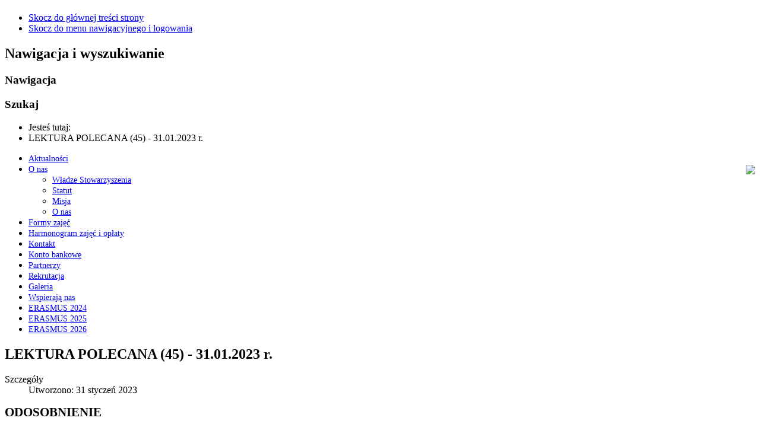

--- FILE ---
content_type: text/html; charset=utf-8
request_url: http://utw.pszczyna.pl/index.php/1442-lektura-polecana-48-31-01-2023-r
body_size: 4489
content:
<!DOCTYPE html PUBLIC "-//W3C//DTD XHTML 1.0 Transitional//EN" "http://www.w3.org/TR/xhtml1/DTD/xhtml1-transitional.dtd">
<html xmlns="http://www.w3.org/1999/xhtml" xml:lang="pl-pl" lang="pl-pl" dir="ltr" >
<head>
	<base href="http://utw.pszczyna.pl/index.php/1442-lektura-polecana-48-31-01-2023-r" />
	<meta http-equiv="content-type" content="text/html; charset=utf-8" />
	<meta name="keywords" content="pszczyński uniwersytet trzeciego wieku, pszczyna, utw, uniwersytet, putw" />
	<meta name="author" content="Super User" />
	<meta name="description" content="Pszczyński Uniwersytet Trzeciego Wieku" />
	<meta name="generator" content="Joomla! - Open Source Content Management" />
	<title>Pszczyński Uniwersytet Trzeciego Wieku - LEKTURA POLECANA  (45) - 31.01.2023 r.</title>
	<link href="/templates/beez_20/favicon.ico" rel="shortcut icon" type="image/vnd.microsoft.icon" />
	<link href="http://www.utw.pszczyna.pl//plugins/system/jatypo/jatypo/assets/style.css" rel="stylesheet" type="text/css" />
	<link href="http://www.utw.pszczyna.pl//plugins/system/jatypo/jatypo/typo/typo.css" rel="stylesheet" type="text/css" />
	<link href="/templates/system/css/system.css" rel="stylesheet" type="text/css" />
	<link href="/templates/beez_20/css/position.css" rel="stylesheet" type="text/css" media="screen,projection" />
	<link href="/templates/beez_20/css/layout.css" rel="stylesheet" type="text/css" media="screen,projection" />
	<link href="/templates/beez_20/css/print.css" rel="stylesheet" type="text/css" media="print" />
	<link href="/templates/beez_20/css/general.css" rel="stylesheet" type="text/css" />
	<link href="/templates/beez_20/css/personal.css" rel="stylesheet" type="text/css" />
	<link href="http://www.utw.pszczyna.pl/modules/mod_accordeonck/assets/mod_accordeonck_css.php?cssid=accordeonck28988" rel="stylesheet" type="text/css" />
	<style type="text/css">
#accordeonck28988 li a.toggler { background: url(http://www.utw.pszczyna.pl/modules/mod_accordeonck/assets/plus.png) right center no-repeat !important; }
	#accordeonck28988 li a.toggler.open { background: url(http://www.utw.pszczyna.pl/modules/mod_accordeonck/assets/minus.png) right center no-repeat !important; }
	#accordeonck28988 li ul li ul li ul { border:none !important; padding-top:0px !important; padding-bottom:0px !important; }
	</style>
	<script src="/media/system/js/mootools-core.js" type="text/javascript"></script>
	<script src="/media/system/js/core.js" type="text/javascript"></script>
	<script src="/media/system/js/mootools-more.js" type="text/javascript"></script>
	<script src="http://www.utw.pszczyna.pl//plugins/system/jatypo/jatypo/assets/script.js" type="text/javascript"></script>
	<script src="/media/jui/js/jquery.min.js" type="text/javascript"></script>
	<script src="/media/jui/js/jquery-noconflict.js" type="text/javascript"></script>
	<script src="/media/jui/js/jquery-migrate.min.js" type="text/javascript"></script>
	<script src="/media/system/js/caption.js" type="text/javascript"></script>
	<script src="/templates/beez_20/javascript/md_stylechanger.js" type="text/javascript"></script>
	<script src="/templates/beez_20/javascript/hide.js" type="text/javascript"></script>
	<script src="http://www.utw.pszczyna.pl/modules/mod_accordeonck/assets/mod_accordeonck.js" type="text/javascript"></script>
	<script src="/media/jui/js/bootstrap.min.js" type="text/javascript"></script>
	<script type="text/javascript">
jQuery(window).on('load',  function() {
				new JCaption('img.caption');
			});window.addEvent('domready', function() {new accordeonMenuCK(document.getElement('#accordeonck28988'),{fadetransition : true,eventtype : 'click',mooTransition : 'Elastic:Out',menuID : 'accordeonck28988',imagePlus : 'http://www.utw.pszczyna.pl/modules/mod_accordeonck/assets/plus.png',imageMinus : 'http://www.utw.pszczyna.pl/modules/mod_accordeonck/assets/minus.png',mooDuree : 500});});jQuery(function($){ $(".hasTooltip").tooltip({"html": true,"container": "body"}); });
	</script>


<!--[if lte IE 6]>
<link href="/templates/beez_20/css/ieonly.css" rel="stylesheet" type="text/css" />
<style type="text/css">
#line {
	width:98% ;
}
.logoheader {
	height:200px;
}
#header ul.menu {
	display:block !important;
	width:98.2% ;
}
</style>
<![endif]-->

<!--[if IE 7]>
<link href="/templates/beez_20/css/ie7only.css" rel="stylesheet" type="text/css" />
<![endif]-->

<script type="text/javascript">
	var big ='72%';
	var small='53%';
	var altopen='jest otwarty';
	var altclose='jest zamknięty';
	var bildauf='/templates/beez_20/images/plus.png';
	var bildzu='/templates/beez_20/images/minus.png';
	var rightopen='Otwórz informacje';
	var rightclose='Zamknij informacje';
	var fontSizeTitle='Rozmiar tekstu';
	var bigger='Zwiększ';
	var reset='Wyzeruj';
	var smaller='Zmniejsz';
	var biggerTitle='Zwiększ rozmiar tekstu';
	var resetTitle='Przywróć styl domyślny';
	var smallerTitle='Zmniejsz rozmiar tekstu';
</script>

</head>

<body>

<div id="all">
        <div id="back">
                <div id="header">
                                <div class="logoheader">
                                        <h1 id="logo">

                                                                                                                                                                                                        <span class="header1">
                                                                                </span></h1>
                                </div><!-- end logoheader -->
                                        <ul class="skiplinks">
                                                <li><a href="#main" class="u2">Skocz do głównej treści strony</a></li>
                                                <li><a href="#nav" class="u2">Skocz do menu nawigacyjnego i logowania</a></li>
                                                                                    </ul>
                                        <h2 class="unseen">Nawigacja i wyszukiwanie</h2>
                                        <h3 class="unseen">Nawigacja</h3>
                                        
                                        <div id="line">
                                        <div id="fontsize"></div>
                                        <h3 class="unseen">Szukaj</h3>
                                        
                                        </div> <!-- end line -->


                        </div><!-- end header -->
                        <div id="contentarea">
                                        <div id="breadcrumbs">

                                                        
<ul itemscope itemtype="https://schema.org/BreadcrumbList" class="breadcrumb">
			<li>
			Jesteś tutaj: &#160;
		</li>
	
				<li itemprop="itemListElement" itemscope itemtype="https://schema.org/ListItem" class="active">
				<span itemprop="name">
					LEKTURA POLECANA  (45) - 31.01.2023 r.				</span>
				<meta itemprop="position" content="1">
			</li>
		</ul>


                                        </div>

                                        

                                                        <div class="left1 leftbigger" id="nav">
                                                   <div class="moduletable">
 <div class="accordeonck ">
<ul class="menu" id="accordeonck28988">
<li id="item-119" class="current active"><a class="isactive "href="/index.php"  style="font-size:14px;">Aktualności</a></li><li id="item-101" class="deeper parent"><img src=http://www.utw.pszczyna.pl/modules/mod_accordeonck/assets/plus.png class="toggler toggler_1" align="right"/><a href="/index.php/home"  style="font-size:14px;">O nas</a><ul class="content_1"><li id="item-110"><a href="/index.php/home/zarzad"  style="font-size:14px;">Władze Stowarzyszenia</a></li><li id="item-111"><a href="/index.php/home/statut"  style="font-size:14px;">Statut</a></li><li id="item-115"><a href="/index.php/home/misja"  style="font-size:14px;">Misja</a></li><li id="item-141"><a href="/index.php/home/o-nas"  style="font-size:14px;">O nas</a></li></ul></li><li id="item-117"><a href="/index.php/formy-zajec"  style="font-size:14px;">Formy zajęć</a></li><li id="item-143"><a href="/index.php/harmonogramy-zbiorczo"  style="font-size:14px;">Harmonogram zajęć i opłaty</a></li><li id="item-109"><a href="/index.php/kontakt"  style="font-size:14px;">Kontakt</a></li><li id="item-142"><a href="/index.php/konto-bankowe"  style="font-size:14px;">Konto bankowe </a></li><li id="item-116"><a href="/index.php/partnerzy"  style="font-size:14px;">Partnerzy</a></li><li id="item-118"><a href="/index.php/rekrutacja"  style="font-size:14px;">Rekrutacja</a></li><li id="item-133"><a href="/index.php/galeria"  style="font-size:14px;">Galeria</a></li><li id="item-146"><a href="/index.php/wspieraja-nas"  style="font-size:14px;">Wspierają nas</a></li><li id="item-186"><a href="/index.php/erasmus-2024"  style="font-size:14px;">ERASMUS 2024</a></li><li id="item-189"><a href="/index.php/erasmus-2025"  style="font-size:14px;">ERASMUS 2025</a></li><li id="item-190"><a href="/index.php/erasmus-2026"  style="font-size:14px;">ERASMUS 2026</a></li></ul></div>
</div>

                                                                
                                                                


                                                        </div><!-- end navi -->
               
                                        <div id="wrapper2" >

                                                <div id="main">

                                                
                                                        <div id="system-message-container">
	</div>

                                                        <div class="item-page" itemscope itemtype="https://schema.org/Article">
	<meta itemprop="inLanguage" content="pl-PL" />
	
		
			<div class="page-header">
					<h2 itemprop="headline">
				LEKTURA POLECANA  (45) - 31.01.2023 r.			</h2>
									</div>
					
				<dl class="article-info muted">

		
			<dt class="article-info-term">
									Szczegóły							</dt>

			
			
			
					
												<dd class="create">
					<span class="icon-calendar"></span>
					<time datetime="2023-01-31T21:35:20+00:00" itemprop="dateCreated">
						Utworzono: 31 styczeń 2023					</time>
			</dd>			
			
						</dl>
	
	
				
								<div itemprop="articleBody">
		<p class="Standard" style="line-height: 115%;"><strong><span style="font-size: 16pt; line-height: 115%; font-family: Georgia, serif;">ODOSOBNIENIE</span></strong></p>
<p class="Standard" style="line-height: 115%;"><span style="font-size: 16pt; line-height: 115%; font-family: Georgia, serif;"></span></p>
<p class="Standard" style="line-height: 115%;"><span style="font-size: 16pt; line-height: 115%; font-family: Georgia, serif;">&nbsp;&nbsp;&nbsp;&nbsp;&nbsp;&nbsp;&nbsp;&nbsp; <strong>Kilkusetosobowa grupa polskich oficer&oacute;w</strong> znalazła się na początku II wojny światowej <strong>w obozie odosobnienia na szkockiej wyspie Bute</strong>. Odsunięci zostali od uczestnictwa w życiu politycznym i tym samym wojennym, jako przedstawiciele władzy sanacyjnej w opozycji do gen. Wł. Sikorskiego (naczelnego wodza Wojska Polskiego od końca września 1939 r.). Oficerowie ci otrzymywali wyposażenie, mogli nawet sprowadzić rodziny, ale <strong>nie wolno im było opuścić wyspy i uczestniczyć w działaniach wojennych</strong>, mimo gotowości do walki. Uważali to za ogromny dyshonor i krzywdę, wielu z nich nie przyznawało się do tego po wojnie. Los więźnia na wyspie podzielał też wujek autorki - <strong>Ignacy Raczkowski</strong>, kt&oacute;ry podczas pobytu na Bute zmarł i tam został pochowany. Milczenie rodziny na ten temat stało się dla Małgorzaty Szejnert inspiracją do zbadania sprawy i napisania książki, wyjaśniającej ten mało znany epizod z historii los&oacute;w Polak&oacute;w w czasie II wojny.</span></p>
<p>&nbsp;<img src="/images/SZEJNERT-Malgorzata.jpg" alt="SZEJNERT Malgorzata" width="800" height="430" style="display: block; margin: 5px auto;" /></p>
<p class="Standard" style="line-height: 115%;"><span style="font-size: 16pt; line-height: 115%; font-family: georgia, palatino;">Autorka, jak zwykle dociekliwa, szuka wszelkich ślad&oacute;w, kt&oacute;re pomogłyby naświetlić niejasną, upokarzającą sytuację Polak&oacute;w uwięzionych przez swoich, na skutek politycznych animozji, podczas gdy wok&oacute;ł szalała wojna! (Czy historia nas czegoś nauczyła? Należy wątpić.).</span></p>
<p class="Standard" style="line-height: 115%;"><span style="font-size: 16pt; line-height: 115%; font-family: georgia, palatino;">&nbsp;&nbsp;&nbsp;&nbsp;&nbsp;&nbsp;&nbsp;&nbsp; </span></p>
<p class="Standard" style="line-height: 115%;"><span style="font-size: 16pt; line-height: 115%; font-family: georgia, palatino;"><strong>Małgorzata Szejnert</strong> &ndash; ur. w 1932 r. w Warszawie, dziennikarka, pisarka. Ukończyła dziennikarstwo na Uniwersytecie Warszawskim. Jest autorką m.in. książek: &bdquo;Czarny ogr&oacute;d&rdquo;, &bdquo;Wyspa klucz&rdquo;, &bdquo;Dom ż&oacute;łwia&rdquo; , &bdquo;Usypać g&oacute;ry. Historie z Polesia&rdquo;.</span></p>
<p class="Standard" style="line-height: 115%;"><span style="color: #333333;"><span style="font-size: 16pt; line-height: 115%; font-family: georgia, palatino;">&nbsp;<span style="font-size: 10pt;"></span></span><span style="font-size: 16pt; line-height: 115%; font-family: georgia, palatino;">Małgorzata Szejnert &bdquo;Wyspa węży&rdquo;&nbsp;</span><span style="font-size: 16pt; line-height: 115%; font-family: georgia, palatino;">Wyd. &bdquo;Znak&rdquo;, Krak&oacute;w 2018&nbsp; &nbsp; &nbsp; &nbsp; &nbsp; &nbsp; &nbsp; &nbsp; &nbsp; &nbsp;</span></span></p>
<p class="Standard" style="line-height: 115%;"><span style="color: #333333;"><span style="font-size: 16pt; line-height: 115%; font-family: georgia, palatino;">&nbsp; &nbsp; &nbsp; &nbsp; &nbsp; &nbsp; &nbsp; &nbsp; &nbsp; &nbsp; &nbsp; &nbsp; &nbsp; &nbsp; &nbsp; &nbsp; &nbsp; &nbsp; &nbsp; &nbsp; &nbsp; &nbsp; &nbsp; &nbsp; &nbsp; &nbsp; &nbsp; &nbsp; &nbsp; &nbsp; &nbsp; &nbsp; &nbsp; &nbsp; &nbsp; &nbsp; &nbsp; &nbsp; &nbsp; &nbsp; &nbsp; &nbsp; &nbsp; &nbsp;&nbsp;<span style="font-size: 16pt; font-family: 'Times New Roman', serif;">poleca&nbsp; <strong>Barbara Solarska</strong></span></span><span style="font-family: georgia, palatino; font-size: 16pt;"></span></span></p>
<p>&nbsp;</p>
<p class="Standard" style="line-height: 115%; text-align: center;"><span style="font-family: georgia, palatino; font-size: 8pt;">--------------------------------&nbsp; <span style="font-size: 11pt; line-height: 107%; font-family: 'Old English Text MT';">M S&nbsp;<span style="font-size: 11pt; line-height: 107%; font-family: 'Old English Text MT';">M S&nbsp;<span style="font-size: 11pt; line-height: 107%; font-family: 'Old English Text MT';">M S&nbsp;<span style="font-size: 11pt; line-height: 107%; font-family: 'Old English Text MT';">M S</span><span style="font-size: 11pt; line-height: 107%; font-family: 'Old English Text MT';">M S</span></span></span></span>&nbsp; --------------------------------------</span></p>
<hr /><hr /><hr /><hr /><hr />
<p><span style="font-family: georgia, palatino; font-size: 16pt;">&nbsp; &nbsp; &nbsp; &nbsp; &nbsp; &nbsp; &nbsp; &nbsp; &nbsp; &nbsp; &nbsp; &nbsp; &nbsp; &nbsp; &nbsp; &nbsp; &nbsp; &nbsp; &nbsp; &nbsp; &nbsp; &nbsp; &nbsp; &nbsp; &nbsp; &nbsp; &nbsp; &nbsp; &nbsp; &nbsp; &nbsp; &nbsp; &nbsp; &nbsp; &nbsp; &nbsp; </span><span style="font-size: 16.0pt;"><span>&nbsp; &nbsp; &nbsp; &nbsp; &nbsp; &nbsp; &nbsp; &nbsp; &nbsp; &nbsp; &nbsp; &nbsp; &nbsp; &nbsp; &nbsp; &nbsp; &nbsp; &nbsp; &nbsp; &nbsp; &nbsp; &nbsp; &nbsp; &nbsp; &nbsp; &nbsp;&nbsp;</span></span></p>	</div>

	
	
<ul class="pager pagenav">
	<li class="previous">
		<a href="/index.php/1443-darowizna-1-5-02-02-2023-r" rel="prev">
			<span class="icon-chevron-left"></span> poprz.		</a>
	</li>
	<li class="next">
		<a href="/index.php/1441-komunikat-06-23-31-01-2023r" rel="next">
			nast. <span class="icon-chevron-right"></span>		</a>
	</li>
</ul>
							</div>


                                                </div><!-- end main -->

                                        </div><!-- end wrapper -->

                                
                        
                                <div class="wrap"></div>

                                </div> <!-- end contentarea -->

                        </div><!-- back -->

                </div><!-- all -->

                <div id="footer-outer">
                        
                        <div id="footer-sub">


                                <div id="footer">

                                        
                                        <p>
                                                Stworzone dzięki <a href="http://www.joomla.org/">Joomla!&#174;</a>
                                        </p>


                                </div><!-- end footer -->

                        </div>

                </div>
				
        </body>
</html>
